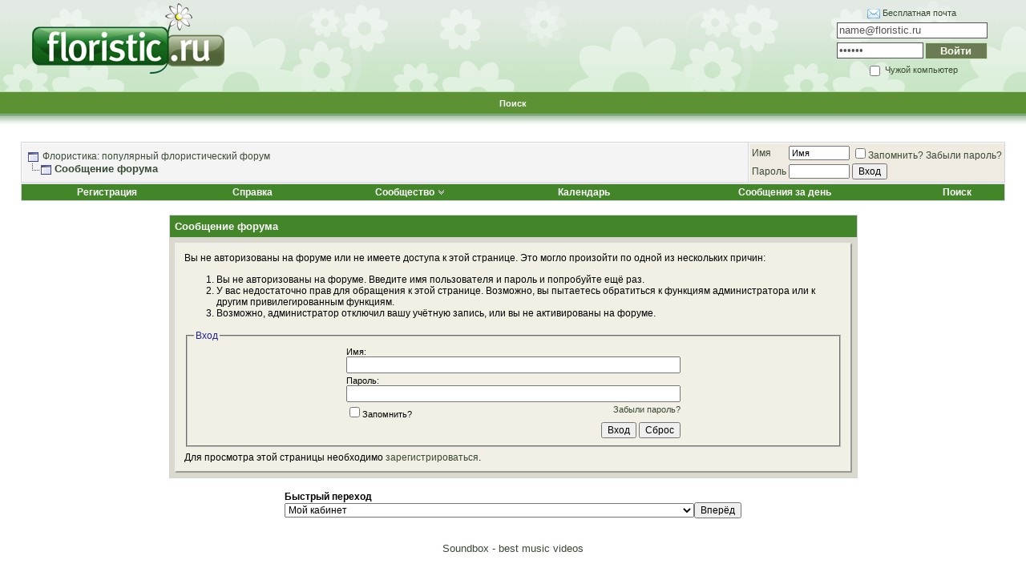

--- FILE ---
content_type: text/html; charset=windows-1251
request_url: https://www.floristic.ru/forum/profile.php?do=addlist&userlist=friend&u=118159
body_size: 10721
content:
<!DOCTYPE html PUBLIC "-//W3C//DTD XHTML 1.0 Transitional//EN" "http://www.w3.org/TR/xhtml1/DTD/xhtml1-transitional.dtd">
<html xmlns="http://www.w3.org/1999/xhtml" dir="ltr" lang="ru">
<head>
<meta name="robots" content="noindex,follow" />
<meta http-equiv="Content-Type" content="text/html; charset=windows-1251" />

<meta name="keywords" content="флористика, свадебная флористика, траурная флористика, похоронная флористика, ландшафтный дизайн, обучение флористике, работа для флориста" />
<meta name="description" content="Главный в России флористический форум — все о флористике, флористах, цветах и ландшафтном дизайне" />


<!-- CSS Stylesheet -->
<style type="text/css" id="vbulletin_css">
/**
* vBulletin 3.8.7 CSS
* Style: 'Basic'; Style ID: 2
*/
body
{
	background: #ffffff;
	color: #394934;
	font: 10pt verdana, geneva, lucida, 'lucida grande', arial, helvetica, sans-serif;
	margin: 0px 0px 0px 0px;
	padding: 0px;
}
a:link, body_alink
{
	color: #394934;
	text-decoration: none;
}
a:visited, body_avisited
{
	color: #394934;
	text-decoration: none;
}
a:hover, a:active, body_ahover
{
	color: #394934;
	text-decoration: underline;
}
.page
{
	background: #ffffff;
	color: #000000;
}
td, th, p, li
{
	font: 10pt verdana, geneva, lucida, 'lucida grande', arial, helvetica, sans-serif;
}
.tborder
{
	background: #d4d4dc;
	color: #000000;
	border: 1px solid #ffffff;
}
.tcat
{
	background: #43862A;
	color: #FFFFFF;
	font: bold 10pt tahoma, verdana, geneva, lucida, 'lucida grande', arial, helvetica, sans-serif;
}
.tcat a:link, .tcat_alink
{
	color: #FFFFFF;
	text-decoration: none;
}
.tcat a:visited, .tcat_avisited
{
	color: #FFFFFF;
	text-decoration: none;
}
.tcat a:hover, .tcat a:active, .tcat_ahover
{
	color: #FFFFFF;
	text-decoration: underline;
}
.thead
{
	background: #B5A568;
	color: #FFFFFF;
	font: bold 12px tahoma, verdana, geneva, lucida, 'lucida grande', arial, helvetica, sans-serif;
}
.thead a:link, .thead_alink
{
	color: #FFFFFF;
	text-decoration: none;
}
.thead a:visited, .thead_avisited
{
	color: #FFFFFF;
	text-decoration: none;
}
.thead a:hover, .thead a:active, .thead_ahover
{
	color: #FFFFFF;
	text-decoration: underline;
}
.tfoot
{
	background: #43862A;
	color: #FFFFFF;
}
.tfoot a:link, .tfoot_alink
{
	color: #FFFFFF;
	text-decoration: none;
}
.tfoot a:visited, .tfoot_avisited
{
	color: #FFFFFF;
	text-decoration: none;
}
.tfoot a:hover, .tfoot a:active, .tfoot_ahover
{
	color: #FFFFFF;
	text-decoration: underline;
}
.alt1, .alt1Active
{
	background: #f4f4f4;
	color: #394934;
	border-left: 1px solid #FFFFFF;
	border-top: 1px solid #FFFFFF;
}
.alt1 a:link, .alt1_alink, .alt1Active a:link, .alt1Active_alink
{
	color: #394934;
	text-decoration: none;
}
.alt1 a:visited, .alt1_avisited, .alt1Active a:visited, .alt1Active_avisited
{
	color: #394934;
	text-decoration: none;
}
.alt1 a:hover, .alt1 a:active, .alt1_ahover, .alt1Active a:hover, .alt1Active a:active, .alt1Active_ahover
{
	color: #394934;
	text-decoration: underline;
}
.alt2, .alt2Active
{
	background: #EFEBE1;
	color: #394934;
	border-left: 1px solid #FFFFFF;
	border-top: 1px solid #FFFFFF;
}
.alt2 a:link, .alt2_alink, .alt2Active a:link, .alt2Active_alink
{
	color: #394934;
	text-decoration: none;
}
.alt2 a:visited, .alt2_avisited, .alt2Active a:visited, .alt2Active_avisited
{
	color: #394934;
	text-decoration: none;
}
.alt2 a:hover, .alt2 a:active, .alt2_ahover, .alt2Active a:hover, .alt2Active a:active, .alt2Active_ahover
{
	color: #394934;
	text-decoration: underline;
}
.inlinemod
{
	background: #ffc1de;
	color: #394934;
	border-left: 1px solid #fee7f2;
	border-top: 1px solid #fee7f2;
}
.inlinemod a:link, .inlinemod_alink
{
	color: #394934;
	text-decoration: none;
}
.inlinemod a:visited, .inlinemod_avisited
{
	color: #394934;
	text-decoration: none;
}
.inlinemod a:hover, .inlinemod a:active, .inlinemod_ahover
{
	color: #394934;
	text-decoration: underline;
}
.wysiwyg
{
	background: #f8f7ee;
	color: #000000;
	font: 10pt verdana, geneva, lucida, 'lucida grande', arial, helvetica, sans-serif;
}
textarea, .bginput
{
	font: 10pt verdana, geneva, lucida, 'lucida grande', arial, helvetica, sans-serif;
}
.bginput option, .bginput optgroup
{
	font-size: 10pt;
	font-family: verdana, geneva, lucida, 'lucida grande', arial, helvetica, sans-serif;
}
.button
{
	font: 12px verdana, geneva, lucida, 'lucida grande', arial, helvetica, sans-serif;
}
select
{
	font: 12px verdana, geneva, lucida, 'lucida grande', arial, helvetica, sans-serif;
}
option, optgroup
{
	font-size: 12px;
	font-family: verdana, geneva, lucida, 'lucida grande', arial, helvetica, sans-serif;
}
.smallfont
{
	font: 12px verdana, geneva, lucida, 'lucida grande', arial, helvetica, sans-serif;
}
.time
{
	color: #666686;
}
.navbar
{
	font: 12px verdana, geneva, lucida, 'lucida grande', arial, helvetica, sans-serif;
}
.highlight
{
	color: #FF0000;
	font-weight: bold;
}
.fjsel
{
	background: #3E5C92;
	color: #E0E0F6;
}
.fjdpth0
{
	background: #F7F7F7;
	color: #000000;
}
.panel
{
	background: #f2f0e4;
	color: #000000;
	padding: 10px;
	border: 2px outset;
}
.panelsurround
{
	background: #dbd8cc;
	color: #000000;
}
legend
{
	color: #22229C;
	font: 12px tahoma, verdana, geneva, lucida, 'lucida grande', arial, helvetica, sans-serif;
}
.vbmenu_control
{
	background: #43862A;
	color: #FFFFFF;
	font: bold 12px tahoma, verdana, geneva, lucida, 'lucida grande', arial, helvetica, sans-serif;
	padding: 3px 6px 3px 6px;
	white-space: nowrap;
}
.vbmenu_control a:link, .vbmenu_control_alink
{
	color: #FFFFFF;
	text-decoration: none;
}
.vbmenu_control a:visited, .vbmenu_control_avisited
{
	color: #FFFFFF;
	text-decoration: none;
}
.vbmenu_control a:hover, .vbmenu_control a:active, .vbmenu_control_ahover
{
	color: #FFFFFF;
	text-decoration: underline;
}
.vbmenu_popup
{
	background: #D1D3E2;
	color: #000000;
	border: 1px solid #ffffff;
}
.vbmenu_option
{
	background: #f8f7ee;
	color: #394934;
	font: 12px verdana, geneva, lucida, 'lucida grande', arial, helvetica, sans-serif;
	white-space: nowrap;
	cursor: pointer;
	border-left: 1px solid #FFFFFF;
	border-top: 1px solid #FFFFFF;
}
.vbmenu_option a:link, .vbmenu_option_alink
{
	color: #394934;
	text-decoration: none;
}
.vbmenu_option a:visited, .vbmenu_option_avisited
{
	color: #394934;
	text-decoration: none;
}
.vbmenu_option a:hover, .vbmenu_option a:active, .vbmenu_option_ahover
{
	color: #394934;
	text-decoration: none;
}
.vbmenu_hilite
{
	background: #eae8d9;
	color: #394934;
	font: 12px verdana, geneva, lucida, 'lucida grande', arial, helvetica, sans-serif;
	white-space: nowrap;
	cursor: pointer;
	border-left: 1px solid #FFFFFF;
	border-top: 1px solid #FFFFFF;
}
.vbmenu_hilite a:link, .vbmenu_hilite_alink
{
	color: #394934;
	text-decoration: none;
}
.vbmenu_hilite a:visited, .vbmenu_hilite_avisited
{
	color: #394934;
	text-decoration: none;
}
.vbmenu_hilite a:hover, .vbmenu_hilite a:active, .vbmenu_hilite_ahover
{
	color: #394934;
	text-decoration: none;
}
/* ***** styling for 'big' usernames on postbit etc. ***** */
.bigusername { font-size: 14pt; }

/* ***** small padding on 'thead' elements ***** */
td.thead, th.thead, div.thead { padding: 4px; }

/* ***** basic styles for multi-page nav elements */
.pagenav a { text-decoration: none; }
.pagenav td { padding: 2px 4px 2px 4px; }

/* ***** de-emphasized text */
.shade, a.shade:link, a.shade:visited { color: #777777; text-decoration: none; }
a.shade:active, a.shade:hover { color: #FF4400; text-decoration: underline; }
.tcat .shade, .thead .shade, .tfoot .shade { color: #DDDDDD; }

/* ***** define margin and font-size for elements inside panels ***** */
.fieldset { margin-bottom: 6px; }
.fieldset, .fieldset td, .fieldset p, .fieldset li { font-size: 11px; }
/* Here you can change the look of the post text and links */

.fb_iframe_widget iframe {left:0;}

.yashare-auto-init, #vk_like { display:inline-block; vertical-align:top; }

.vb_postbit
{
	color: #394934;
        font: 14px verdana, geneva, lucida, 'lucida grande', arial, helvetica, sans-serif;
	text-decoration: none;
}
.vb_postbit a:link
{
	color: #394934;
        font: 12px verdana, geneva, lucida, 'lucida grande', arial, helvetica, sans-serif;
        border-bottom: 1px dotted #FF0000;
	text-decoration: none;
}
.vb_postbit a:visited
{
	color: #394934;
        font: 12px verdana, geneva, lucida, 'lucida grande', arial, helvetica, sans-serif;
        border-bottom: 1px dotted #FF0000;
	text-decoration: none;
}
.vb_postbit a:hover, .vb_postbit a:active
{
	color: #394934;
        font: 12px verdana, geneva, lucida, 'lucida grande', arial, helvetica, sans-serif;
        border-bottom: 1px dotted #394934;
	text-decoration: none;
}


/* ***** Global Borders - edit forum width ***** */
.inner_border {
width: 760px; 
border-left: 1px solid #6783c3;
border-right: 1px solid #6783c3;
margin-left: auto;
margin-right: auto;
}

.outer_border {
width: 762px; 
border-left: 5px solid #c3d5ff;
border-right: 5px solid #c3d5ff;
margin-left: auto;
margin-right: auto;
}

/* ***** Header and Nav  ***** */
.header_bg {
background: url(images/element/misc/header_background.gif) ;
}
.nav_menu_control {
color:  #FFFFFF;
font: bold 11px tahoma, verdana, geneva, lucida, 'lucida grande', arial, helvetica, sans-serif;
padding: 3px 6px 3px 6px;
white-space: nowrap;
}
.nav_menu_control a:link {
color:  #FFFFFF;
text-decoration: none;
}
.nav_menu_control a:visited {
color:  #FFFFFF;
text-decoration: none;
}
.nav_menu_control a:hover, .nav_menu_control a:active {
color:  #FFFFFF;
text-decoration: underline;
}

.nav_border_out {
background-color: transparent;  
border: 1px dotted #e4d49a;
}
.nav_border_in {
background-color: #f1eee3;
border: 1px solid #FFFFFF;  
padding: 4px;
}
.navbar_forms{
background-color: #FFFFFF;
color: #394934;
font: 11px verdana, geneva, lucida, 'lucida grande', arial, helvetica, sans-serif;
border: 1px solid #e4d49a;
padding: 2px;
margin: 5px;
vertical-align: middle;
}
.navbar_forms:focus {
background-color: #FFFFFF;
color: #394934;
font: 11px verdana, geneva, lucida, 'lucida grande', arial, helvetica, sans-serif;
border: 1px solid #988d46;
padding: 2px;
margin: 5px;
vertical-align: middle;
}


/* ***** spacers and paddings ***** */

.cat_spacer {
padding:5px 0px 5px 0px;
}
.spacer {
padding:5px 0px 5px 0px;
}
.spacer_small {
padding:2px 0px 2px 0px;
}
.icon_legend {
background-color: #D1D1E1;
color: #000000;
border: 1px dotted #988d46;
}

/* ***** forum description ***** */

.forumdesc_border {
background-color: transparent;  
border: 1px dotted #eae8d9;
}
.forumdesc {
background-color: #f8f7ee;
border: 1px solid #FFFFFF;  
padding: 10px;
}

/* ***** make dropdown menu pretty ***** */

.vb_menu_control { 
background: #BFAF5F;
color:  #FFFFFF;
font: bold 11px tahoma, verdana, geneva, lucida, 'lucida grande', arial, helvetica, sans-serif;
padding: 3px 6px 3px 6px;
white-space: nowrap;
}
.vb_menu_control a:link {
color:  #FFFFFF;
text-decoration: none;
}
.vb_menu_control a:visited {
color:  #FFFFFF;
text-decoration: none;
}
.vb_menu_control a:hover, .vb_menu_control a:active {
color:  #FFFFFF;
text-decoration: underline;
}

/* ***** make announcements, stickies, moderated, polls and soft deleted posts  pretty ***** */
.announcement {
background-color: #ffe198;
color: #394934;
border-left: 1px solid #FFFFFF;
border-top: 1px solid #FFFFFF;
}
.sticky {
background-color: #fefdf0;
color: #394934;
border-left: 1px solid #FFFFFF;
border-top: 1px solid #FFFFFF;
}
.poll {
background-color: #bcdcf2;
color: #394934;
border-left: 1px solid #FFFFFF;
border-top: 1px solid #FFFFFF;
}
.moderated {
background-color: #ffe198;
color: #394934;
border-left: 1px solid #FFFFFF;
border-top: 1px solid #FFFFFF;
}
.subscribed {
background-color: #dcf2d4;
color: #394934;
border-left: 1px solid #FFFFFF;
border-top: 1px solid #FFFFFF;
}
.deleted {
background-color: #ffc1de;
color: #394934;
border-left: 1px solid #FFFFFF;
border-top: 1px solid #FFFFFF;
}

/* ***** online status ***** */

.online {
color: #339900;
font-size: 11px;
}
.offline {
color: #394934;
font-size: 11px;
}
.invisible {
color: #FF0000;
font-size: 11px;
}

/* ***** dotted hr ***** */
div.hr {
height: 1px;
background: #fff url(images/element/misc/hr.gif) repeat scroll center;
}
div.hr hr {
display: none;
}
/* ***** search result since last visit ***** */
.last_visit {
background-color: #fadafd;
color: #641e6a;
border-left: 1px solid #FFFFFF;
border-top: 1px solid #FFFFFF;
}
</style>
<link rel="stylesheet" type="text/css" href="clientscript/vbulletin_important.css?v=387" />


<!-- / CSS Stylesheet -->

<script type="text/javascript" src="clientscript/yui/yahoo-dom-event/yahoo-dom-event.js?v=387"></script>
<script type="text/javascript" src="clientscript/yui/connection/connection-min.js?v=387"></script>
<script type="text/javascript">
<!--
var SESSIONURL = "s=e51c50fe39ddabfaa5bbf4a1cb4897f4&";
var SECURITYTOKEN = "guest";
var IMGDIR_MISC = "images/element/misc";
var vb_disable_ajax = parseInt("0", 10);
// -->
</script>
<script type="text/javascript" src="clientscript/vbulletin_global.js?v=387"></script>
<script type="text/javascript" src="clientscript/vbulletin_menu.js?v=387"></script>


	<link rel="alternate" type="application/rss+xml" title="Флористика: популярный флористический форум RSS Feed" href="external.php?type=RSS2" />
	



<script type="text/javascript" src="http://userapi.com/js/api/openapi.js?34"></script>

<script type="text/javascript">
  VK.init({apiId: 2653060, onlyWidgets: true});
</script>


	<title>Флористика: популярный флористический форум</title>

</head>
<body>
<div id="fb-root"></div>
<script>(function(d, s, id) {
  var js, fjs = d.getElementsByTagName(s)[0];
  if (d.getElementById(id)) {return;}
  js = d.createElement(s); js.id = id;
  js.src = "//connect.facebook.net/ru_RU/all.js#xfbml=1";
  fjs.parentNode.insertBefore(js, fjs);
}(document, 'script', 'facebook-jssdk'));</script>


<!-- logo -->
<a name="top"></a>
<table border="0" width="100%" cellpadding="0" cellspacing="0" align="center" class="header_bg">
<tr>
<td height="112">
<div style="margin: 0 0 0 40px;"><a href="/"><img src="images/logo_floristic_forum.png" border="0" alt="Флористика, флорист работа, курсы флористики" /></a></div>
</td>
<td height="112">

<!-- banner inside -->
<center>
<script type="text/javascript" src="http://floristic.ru/ad/5eb6712c152340dc387eb8c9bdcc864b"></script>
</center>
<!-- / -->
</td>
<td height="112">
<center>
<fieldset style="font-size: 11px; width: 184px; border:none; float: right; margin-right: 40px">
<form method="post" action="http://passport.yandex.ru/for/floristic.ru?mode=auth">
<div style="margin-bottom: 5px"><img src="/i/mail.gif" style="vertical-align: middle"> <a href="http://mail.yandex.ru/page/pdd_add_user/pdd_add_user.xml?domain=floristic.ru">Бесплатная почта</a></div>
<div style="margin-bottom: 5px"><input name="login" id="login" type="text" style="color:#535353; background: #fffdfe; border:1px solid #535353; width: 182px; height: 16px;" type="text" value="name@floristic.ru" onfocus="if(this.value == this.defaultValue) this.value = ''" onblur="if(this.value == '') this.value = this.defaultValue" /><input type="hidden" name="retpath" value="http://mail.yandex.ru/for/floristic.ru"></div>
<div style="margin-bottom: 5px; overflow: hidden">
<input name="passwd" id="password" type="password" style="color:#535353; background: #fffdfe; border:1px solid #535353; width: 102px; float: left;  height: 16px;" value="пароль" onfocus="if(this.value == this.defaultValue) this.value = ''" onblur="if(this.value == '') this.value = this.defaultValue" />
<input type="submit" name="In" value="Войти" style="color:#faffef; background: #6b7b54; border:1px solid #c7eab4; width: 78px; float: right; height: 21px; font-weight: bold" />
</div>
<label><input type="checkbox" style="vertical-align: middle" name="other" id="other" /> Чужой компьютер</label>
</form>
</fieldset>
</center>
</td>
</tr>
<tr>
<td height="34" colspan="3">

<!-- nav buttons bar -->
<div align="center">

<table  cellpadding="6" cellspacing="0" border="0" width="100%" align="center">
<tr align="center">
	
		

<td id="navbar_search" class="nav_menu_control"><a href="search.php" accesskey="4" rel="nofollow">Поиск</a> </td>




</tr>
</table>
</div>
<!-- / nav buttons bar -->

</td></tr>

<tr>
<td height="12" colspan="3">
&nbsp;
</td>
</tr>
</table>
<!-- /logo -->

<!-- content table -->
<!-- open content container -->

<div align="center">
	<div class="page" style="width:100%; text-align:left">
		<div style="padding:0px 25px 0px 25px" align="left">






<br />

<!-- breadcrumb, login, pm info -->
<table class="tborder" cellpadding="6" cellspacing="1" border="0" width="100%" align="center">
<tr>
	<td class="alt1" width="100%">
		
			<table cellpadding="0" cellspacing="0" border="0">
			<tr valign="bottom">
				<td><a href="#" onclick="history.back(1); return false;"><img src="images/element/misc/navbits_start.gif" alt="Вернуться" border="0" /></a></td>
				<td>&nbsp;</td>
				<td width="100%"><span class="navbar"><a href="https://www.floristic.ru/forum/" accesskey="1">Флористика: популярный флористический форум</a></span> </td>
			</tr>
			<tr>
				<td class="navbar" style="font-size:10pt; padding-top:1px" colspan="3"><a rel="nofollow" href="/forum/profile.php?do=addlist&amp;userlist=friend&amp;u=118159"><img class="inlineimg" src="images/element/misc/navbits_finallink_ltr.gif" alt="Перезагрузить страницу" border="0" /></a> <strong>
	Сообщение форума
</strong></td>
			</tr>
			</table>
		
	</td>

	<td class="alt2" nowrap="nowrap" style="padding:0px">
		<!-- login form -->
		<form action="login.php?do=login" method="post" onsubmit="md5hash(vb_login_password, vb_login_md5password, vb_login_md5password_utf, 0)">
		<script type="text/javascript" src="clientscript/vbulletin_md5.js?v=387"></script>
		<table cellpadding="0" cellspacing="3" border="0">
		<tr>
			<td class="smallfont" style="white-space: nowrap;"><label for="navbar_username">Имя</label></td>
			<td><input type="text" class="bginput" style="font-size: 11px" name="vb_login_username" id="navbar_username" size="10" accesskey="u" tabindex="101" value="Имя" onfocus="if (this.value == 'Имя') this.value = '';" /></td>
			<td class="smallfont" nowrap="nowrap"><label for="cb_cookieuser_navbar"><input type="checkbox" name="cookieuser" value="1" tabindex="103" id="cb_cookieuser_navbar" accesskey="c" />Запомнить?</label> <a rel="nofollow" href="/forum/login.php?do=lostpw">Забыли пароль?</a></td>
		</tr>
		<tr>
			<td class="smallfont"><label for="navbar_password">Пароль</label></td>
			<td><input type="password" class="bginput" style="font-size: 11px" name="vb_login_password" id="navbar_password" size="10" tabindex="102" /></td>
			<td><input type="submit" class="button" value="Вход" tabindex="104" title="Введите ваше имя пользователя и пароль, чтобы войти, или нажмите кнопку 'Регистрация', чтобы зарегистрироваться." accesskey="s" /></td>
		</tr>
		</table>
		<input type="hidden" name="s" value="e51c50fe39ddabfaa5bbf4a1cb4897f4" />
		<input type="hidden" name="securitytoken" value="guest" />
		<input type="hidden" name="do" value="login" />
		<input type="hidden" name="vb_login_md5password" />
		<input type="hidden" name="vb_login_md5password_utf" />
		</form>
		<!-- / login form -->
	</td>

</tr>
</table>
<!-- / breadcrumb, login, pm info -->

<!-- nav buttons bar -->
<div class="tborder" style="padding:1px; border-top-width:0px">
	<table cellpadding="0" cellspacing="0" border="0" width="100%" align="center">
	<tr align="center">
		
		
			<td class="vbmenu_control"><a href="reg.php" rel="nofollow">Регистрация</a></td>
		
		
		<td class="vbmenu_control"><a rel="help" href="faq.php" accesskey="5">Справка</a></td>
		
			<td class="vbmenu_control"><a id="community" href="/forum/profile.php?do=addlist&amp;userlist=friend&amp;u=118159&amp;nojs=1#community" rel="nofollow" accesskey="6">Сообщество</a> <script type="text/javascript"> vbmenu_register("community"); </script></td>
		
		<td class="vbmenu_control"><a href="calendar/">Календарь</a></td>
		
			
				
				<td class="vbmenu_control"><a href="search.php?do=getdaily" accesskey="2">Сообщения за день</a></td>
				
				<td class="vbmenu_control"><a id="navbar_search" href="search.php" accesskey="4" rel="nofollow">Поиск</a> </td>
			
			
		
		
		
		</tr>
	</table>
</div>
<!-- / nav buttons bar -->

<br />






<!-- NAVBAR POPUP MENUS -->

	
	<!-- community link menu -->
	<div class="vbmenu_popup" id="community_menu" style="display:none;margin-top:3px" align="left">
		<table cellpadding="4" cellspacing="1" border="0">
		<tr><td class="thead">Ссылки сообщества</td></tr>
		
		
					<tr><td class="vbmenu_option"><a href="groups/">Социальные группы</a></td></tr>
		
		
					<tr><td class="vbmenu_option"><a href="https://www.floristic.ru/forum/members/albums.html">Изображения и альбомы</a></td></tr>
		
		
		
			<tr><td class="vbmenu_option"><a href="members/list/">Пользователи</a></td></tr>
		
		
		</table>
	</div>
	<!-- / community link menu -->
	
	
	
	<!-- header quick search form -->
	<div class="vbmenu_popup" id="navbar_search_menu" style="display:none;margin-top:3px" align="left">
		<table cellpadding="4" cellspacing="1" border="0">
		<tr>
			<td class="thead">Поиск по форуму</td>
		</tr>
		<tr>
			<td class="vbmenu_option" title="nohilite">
				<form action="search.php?do=process" method="post">

					<input type="hidden" name="do" value="process" />
					<input type="hidden" name="quicksearch" value="1" />
					<input type="hidden" name="childforums" value="1" />
					<input type="hidden" name="exactname" value="1" />
					<input type="hidden" name="s" value="e51c50fe39ddabfaa5bbf4a1cb4897f4" />
					<input type="hidden" name="securitytoken" value="guest" />
					<div><input type="text" class="bginput" name="query" size="25" tabindex="1001" /><input type="submit" class="button" value="Вперёд" tabindex="1004" /></div>
					<div style="margin-top:6px">
						<label for="rb_nb_sp0"><input type="radio" name="showposts" value="0" id="rb_nb_sp0" tabindex="1002" checked="checked" />Отобразить темы</label>
						&nbsp;
						<label for="rb_nb_sp1"><input type="radio" name="showposts" value="1" id="rb_nb_sp1" tabindex="1003" />Отображать сообщения</label>
					</div>
				</form>
			</td>
		</tr>
		
		<tr>
			<td class="vbmenu_option"><a href="tags/" rel="nofollow">Поиск по метке</a></td>
		</tr>
		
		<tr>
			<td class="vbmenu_option"><a href="search.php" accesskey="4" rel="nofollow">Расширенный поиск</a></td>
		</tr>
		<tr>
	<td class="vbmenu_option"><a rel="nofollow" href="post_thanks.php?do=findallthanks">Найти все сообщения с благодарностями</a></td>
</tr>
		</table>
	</div>
	<!-- / header quick search form -->
	
	
	
<!-- / NAVBAR POPUP MENUS -->

<!-- PAGENAV POPUP -->
	<div class="vbmenu_popup" id="pagenav_menu" style="display:none">
		<table cellpadding="4" cellspacing="1" border="0">
		<tr>
			<td class="thead" nowrap="nowrap">К странице...</td>
		</tr>
		<tr>
			<td class="vbmenu_option" title="nohilite">
			<form action="https://www.floristic.ru/forum/" method="get" onsubmit="return this.gotopage()" id="pagenav_form">
				<input type="text" class="bginput" id="pagenav_itxt" style="font-size:11px" size="4" />
				<input type="button" class="button" id="pagenav_ibtn" value="Вперёд" />
			</form>
			</td>
		</tr>
		</table>
	</div>
<!-- / PAGENAV POPUP -->








<table class="tborder" cellpadding="6" cellspacing="1" border="0" width="70%" align="center">
<tr>
	<td class="tcat">Сообщение форума</td>
</tr>
<tr>
	<td class="panelsurround" align="center">
	<div class="panel">
		<div align="left">

		
			<script type="text/javascript" src="clientscript/vbulletin_md5.js?v=387"></script>
			<form action="login.php?do=login" method="post" onsubmit="md5hash(vb_login_password, vb_login_md5password, vb_login_md5password_utf, 0)">
			<input type="hidden" name="do" value="login" />
			<input type="hidden" name="url" value="/forum/profile.php?do=addlist&amp;userlist=friend&amp;u=118159" />
			<input type="hidden" name="vb_login_md5password" />
			<input type="hidden" name="vb_login_md5password_utf" />
			

			<input type="hidden" name="s" value="e51c50fe39ddabfaa5bbf4a1cb4897f4" />
			<input type="hidden" name="securitytoken" value="guest" />

			<!-- permission error message - user not logged in -->


			<div class="smallfont">Вы не авторизованы на форуме или не имеете доступа к этой странице. Это могло произойти по одной из нескольких причин:</div>

			<ol>
				<li class="smallfont">Вы не авторизованы на форуме. Введите имя пользователя и пароль и попробуйте ещё раз.</li>
				<li class="smallfont">У вас недостаточно прав для обращения к этой странице. Возможно, вы пытаетесь обратиться к функциям администратора или к другим привилегированным функциям.</li>
				<li class="smallfont">Возможно, администратор отключил вашу учётную запись, или вы не активированы на форуме.</li>
			</ol>

			<fieldset class="fieldset">
				<legend>Вход</legend>
				<table cellpadding="0" cellspacing="3" border="0" align="center">
				<tr>
					<td>Имя:<br /><input type="text" class="bginput" name="vb_login_username" size="50" accesskey="u" tabindex="1" /></td>
				</tr>
				<tr>
					<td>Пароль:<br /><input type="password" class="bginput" name="vb_login_password" size="50" tabindex="1" /></td>
				</tr>
				<tr>
					<td>
						<span style="float:right"><a rel="nofollow" href="login.php?do=lostpw">Забыли пароль?</a></span>
						<label for="cb_cookieuser"><input type="checkbox" name="cookieuser" value="1" id="cb_cookieuser" tabindex="1" />Запомнить?</label>
					</td>
				</tr>
				<tr>
					<td align="right">
						<input type="submit" class="button" value="Вход" accesskey="s" tabindex="1" />
						<input type="reset" class="button" value="Сброс" accesskey="r" tabindex="1" />
					</td>
				</tr>
				</table>
			</fieldset>

			<div class="smallfont">Для просмотра этой страницы необходимо <a href="reg.php?do=signup" rel="nofollow">зарегистрироваться</a>.</div>
			</form>

			<!-- / permission error message - user not logged in -->
		

		</div>
	</div>
	<!--
	<div style="margin-top:6px">
		<input type="submit" class="button" value="Вернуться" accesskey="s" onclick="history.back(1); return false" />
	</div>
	-->
	</td>
</tr>
</table>

<br />


<!-- forum jump -->
<table cellpadding="0" cellspacing="0" border="0" align="center">
<tr>
	<td><div class="smallfont" style="text-align:left; white-space:nowrap">
	<form action="forumdisplay.php" method="get">
	<input type="hidden" name="s" value="e51c50fe39ddabfaa5bbf4a1cb4897f4" />
	<input type="hidden" name="daysprune" value="" />
	<strong>Быстрый переход</strong><br />
	<select name="f" onchange="this.form.submit();">
		<optgroup label="Навигация по форуму">
			<option value="cp" >Мой кабинет</option>
			<option value="pm" >Личные сообщения</option>
			<option value="subs" >Подписки</option>
			<option value="wol" >Кто на форуме</option>
			<option value="search" >Поиск по форуму</option>
			<option value="home" >Главная страница форума</option>
		</optgroup>
		
		<optgroup label="Разделы">
		<option value="22" class="fjdpth0" > Флористика</option>
<option value="26" class="fjdpth1" >&nbsp; &nbsp;  Технология флористики</option>
<option value="28" class="fjdpth1" >&nbsp; &nbsp;  Флористика как бизнес</option>
<option value="60" class="fjdpth2" >&nbsp; &nbsp; &nbsp; &nbsp;  Архив истории открытий</option>
<option value="61" class="fjdpth2" >&nbsp; &nbsp; &nbsp; &nbsp;  Правовая информация и документация</option>
<option value="57" class="fjdpth2" >&nbsp; &nbsp; &nbsp; &nbsp;  Книга жалоб</option>
<option value="24" class="fjdpth1" >&nbsp; &nbsp;  Свадебная флористика</option>
<option value="25" class="fjdpth1" >&nbsp; &nbsp;  Событийная флористика</option>
<option value="62" class="fjdpth2" >&nbsp; &nbsp; &nbsp; &nbsp;  Рождество и Новый год</option>
<option value="9" class="fjdpth1" >&nbsp; &nbsp;  События в мире флористики</option>
<option value="53" class="fjdpth2" >&nbsp; &nbsp; &nbsp; &nbsp;  Архив событий 2009 год</option>
<option value="54" class="fjdpth2" >&nbsp; &nbsp; &nbsp; &nbsp;  Архив событий 2010 год</option>
<option value="55" class="fjdpth2" >&nbsp; &nbsp; &nbsp; &nbsp;  Архив событий 2011 год</option>
<option value="65" class="fjdpth2" >&nbsp; &nbsp; &nbsp; &nbsp;  Архив событий 2012 год</option>
<option value="66" class="fjdpth2" >&nbsp; &nbsp; &nbsp; &nbsp;  Архив событий 2013 год</option>
<option value="30" class="fjdpth1" >&nbsp; &nbsp;  Наши любимые цветы</option>
<option value="34" class="fjdpth1" >&nbsp; &nbsp;  Работа с неживым материалом</option>
<option value="70" class="fjdpth1" >&nbsp; &nbsp;  Храмовая флористика</option>
<option value="8" class="fjdpth1" >&nbsp; &nbsp;  Материалы и инструменты</option>
<option value="35" class="fjdpth1" >&nbsp; &nbsp;  Мировая флористика</option>
<option value="32" class="fjdpth0" > Вакансии и соискатели</option>
<option value="38" class="fjdpth1" >&nbsp; &nbsp;  Работа ищет флористов (вакансии)</option>
<option value="16" class="fjdpth1" >&nbsp; &nbsp;  Флористы ищут работу (резюме)</option>
<option value="10" class="fjdpth0" > Обучение флористике</option>
<option value="12" class="fjdpth1" >&nbsp; &nbsp;  Флористические школы и курсы</option>
<option value="50" class="fjdpth2" >&nbsp; &nbsp; &nbsp; &nbsp;  Международная школа флористов-дизайнеров &quot;Николь&quot;</option>
<option value="63" class="fjdpth2" >&nbsp; &nbsp; &nbsp; &nbsp;  Московская международная школа флористического дизайна Араика Галстяна</option>
<option value="68" class="fjdpth2" >&nbsp; &nbsp; &nbsp; &nbsp;  Школа флористики &quot;Сибирская орхидея&quot;</option>
<option value="71" class="fjdpth2" >&nbsp; &nbsp; &nbsp; &nbsp;  Школа флористики Центр ЭФдизайн</option>
<option value="52" class="fjdpth2" >&nbsp; &nbsp; &nbsp; &nbsp;  ФитоАрт-студия Елены Бутко</option>
<option value="58" class="fjdpth2" >&nbsp; &nbsp; &nbsp; &nbsp;  Курсы, сопутствующие флористике</option>
<option value="49" class="fjdpth1" >&nbsp; &nbsp;  Все о профессии флорист</option>
<option value="29" class="fjdpth1" >&nbsp; &nbsp;  Титаны флористики</option>
<option value="43" class="fjdpth1" >&nbsp; &nbsp;  Знаменитые и успешные флористы</option>
<option value="36" class="fjdpth1" >&nbsp; &nbsp;  Флористические соревнования</option>
<option value="15" class="fjdpth1" >&nbsp; &nbsp;  Фотографии работ</option>
<option value="11" class="fjdpth1" >&nbsp; &nbsp;  Литература / Статьи</option>
<option value="27" class="fjdpth1" >&nbsp; &nbsp;  Гуманитарные основы флористики</option>
<option value="39" class="fjdpth1" >&nbsp; &nbsp;  Конкурсы</option>
<option value="46" class="fjdpth0" > Товары и услуги</option>
<option value="48" class="fjdpth1" >&nbsp; &nbsp;  Продам</option>
<option value="69" class="fjdpth1" >&nbsp; &nbsp;  Поставщики цветов и товаров для флористики</option>
<option value="17" class="fjdpth1" >&nbsp; &nbsp;  Куплю</option>
<option value="47" class="fjdpth1" >&nbsp; &nbsp;  Предложение услуг</option>
<option value="56" class="fjdpth1" >&nbsp; &nbsp;  Услуги и доставка в разных городах</option>
<option value="64" class="fjdpth1" >&nbsp; &nbsp;  Продам/Куплю готовый бизнес</option>
<option value="4" class="fjdpth0" > Вокруг и около флористики</option>
<option value="5" class="fjdpth1" >&nbsp; &nbsp;  Ландшафтный дизайн</option>
<option value="51" class="fjdpth2" >&nbsp; &nbsp; &nbsp; &nbsp;  Ленд-арт</option>
<option value="7" class="fjdpth1" >&nbsp; &nbsp;  Растения в интерьере / Фитодизайн</option>
<option value="67" class="fjdpth1" >&nbsp; &nbsp;  Выращивание цветов</option>
<option value="23" class="fjdpth1" >&nbsp; &nbsp;  Своими руками</option>
<option value="37" class="fjdpth0" > Floristic.ru</option>
<option value="19" class="fjdpth1" >&nbsp; &nbsp;  Дружеское общение</option>
<option value="18" class="fjdpth1" >&nbsp; &nbsp;  Отзывы и пожелания</option>

		</optgroup>
		
	</select><input type="submit" class="button" value="Вперёд"  />
	</form>
</div></td>
</tr>
</table>
<!-- / forum jump -->


<br />

<div align=center>

<br />
<div align="center"><a href="https://soundbox.tv">Soundbox - best music videos</a></div>

<br />

<div class="fb-like-box" data-href="http://www.facebook.com/floristic.ru" data-width="685"  data-height="222" data-show-faces="true" data-stream="false" data-header="false"></div>

<br />

<!--LiveInternet counter--><script language="JavaScript"><!--
document.write('<a href="http://www.liveinternet.ru/click" '+
'target=_blank><img src="http://counter.yadro.ru/hit?t39.3;r'+
escape(document.referrer)+((typeof(screen)=='undefined')?'':
';s'+screen.width+'*'+screen.height+'*'+(screen.colorDepth?
screen.colorDepth:screen.pixelDepth))+';u'+escape(document.URL)+
';'+Math.random()+
'" border=0 width=1 height=1 alt="liveinternet.ru"></a>')//--></script><!--/LiveInternet-->

<!-- Yandex.Metrika counter -->
<div style="display:none;"><script type="text/javascript">
(function(w, c) {
    (w[c] = w[c] || []).push(function() {
        try {
            w.yaCounter4203532 = new Ya.Metrika(4203532);
             yaCounter4203532.clickmap(true);
             yaCounter4203532.trackLinks(true);
        
        } catch(e) { }
    });
})(window, 'yandex_metrika_callbacks');
</script></div>
<script src="//mc.yandex.ru/metrika/watch.js" type="text/javascript" defer="defer"></script>
<noscript><div style="position:absolute"><img src="//mc.yandex.ru/watch/4203532" alt="" /></div></noscript>
<!-- /Yandex.Metrika counter -->

<script type="text/javascript">
  var _gaq = _gaq || [];
  _gaq.push(['_setAccount', 'UA-40383594-1']);
  _gaq.push(['_trackPageview']);

  (function() {
    var ga = document.createElement('script'); ga.type = 'text/javascript'; ga.async = true;
    ga.src = ('https:' == document.location.protocol ? 'https://ssl' : 'http://www') + '.google-analytics.com/ga.js';
    var s = document.getElementsByTagName('script')[0]; s.parentNode.insertBefore(ga, s);
  })();
</script>

</div>

<br />

<div align="center">
    <div class="smallfont" align="center">
    <!-- Do not remove this copyright notice -->
    &copy; 2004 - 2026<br />
<div class="spacer"></div>

    <!-- Do not remove this copyright notice -->
    </div>
    
    <div class="smallfont" align="center">
    <!-- Do not remove  or your scheduled tasks will cease to function -->
    
    <!-- Do not remove  or your scheduled tasks will cease to function -->
    
    Сообщество профессионалов и любителей флористики Floristic.Ru
    </div>
</div>
<br />

		</div>
	</div>
</div>

<!-- / close content container -->
<!-- /content area table -->

<form action="https://www.floristic.ru/forum/" method="get">
	
<table cellpadding="6" cellspacing="0" border="0" width="100%" class="page" align="center">
<tr>
	
	
	<td class="tfoot" align="right" width="100%">
		<div class="smallfont">
			<strong>
				<a href="sendmessage.php" rel="nofollow">Обратная связь</a> -
				<a href="http://www.floristic.ru/">Флористика</a> -
				
				
				<a href="sitemap/">Архив</a> -
				
				<a href="#top" onclick="self.scrollTo(0, 0); return false;">Вверх</a>
			</strong>
		</div>
	</td>
</tr>
</table>

</form>




<script type="text/javascript">
<!--
	// Main vBulletin Javascript Initialization
	vBulletin_init();
//-->
</script>

<br /><div style="z-index:3" class="smallfont" align="center"></div>
</body>
</html>